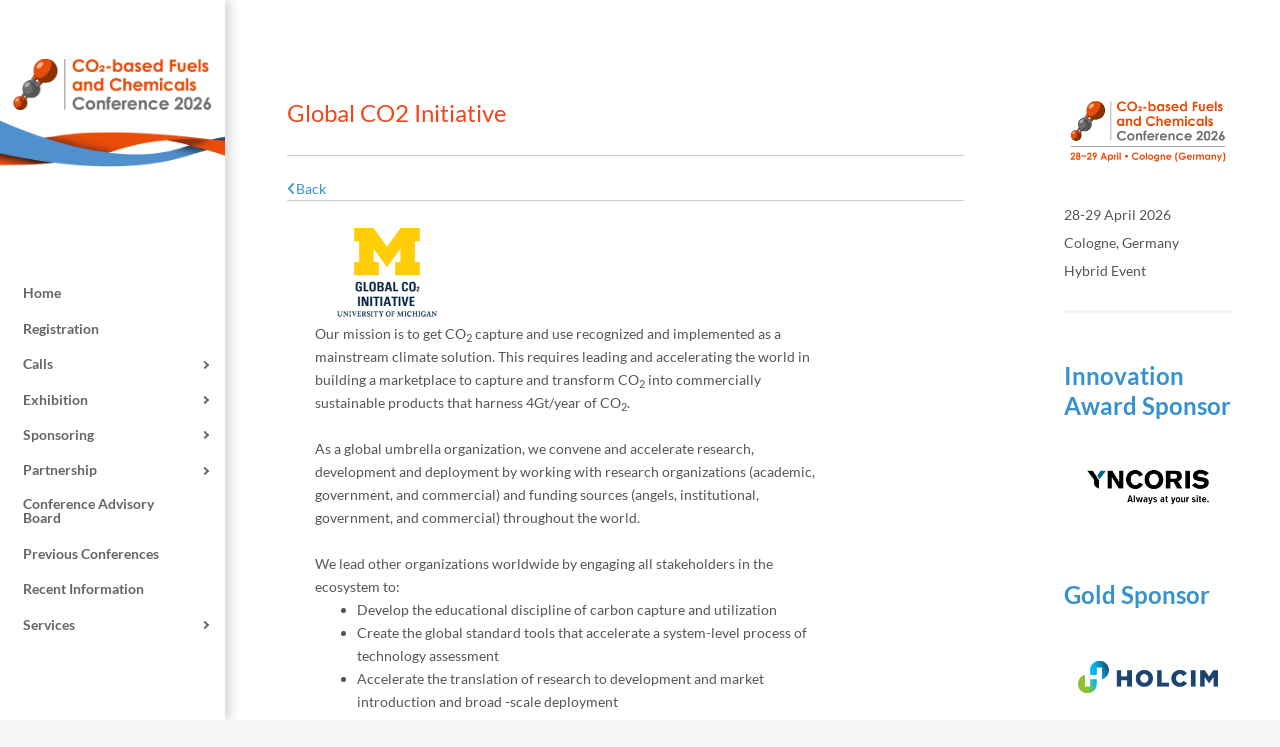

--- FILE ---
content_type: text/css
request_url: https://co2-chemistry.eu/wp-content/plugins/nova-matchmaking/inc/matchmaking-faq-style.css?ver=1426431610
body_size: 165
content:
  .faq {
    display: grid;
    grid-template-columns: 1fr 50px;
    grid-template-rows: auto auto;
    grid-template-areas: "faq_a expand" "message message";
    align-items:center;
    cursor:pointer;
    margin:1em 0 1em 0; padding:0; background:white; border-radius:1em; box-shadow:2px 2px 4px rgba(0,0,0,0.25);
  }


  .faq_f {
    margin:0;
    padding:0.5em 1em;
  }
  a { text-decoration:none !important; }
  a .faq_f { color: var(--ast-global-color-3); text-decoration:none; }
  .faq_f p { font-weight:600; margin-bottom:0; }
  .faq_expand { width:20px; padding: 0.25em 0 0 0; }
  .faq_message { padding:1em 2em 0.5em 2em; }
  .faq i, .expand i {
    font-size: 16px;
    color: var(--ast-global-color-1);
  }
  

--- FILE ---
content_type: text/css
request_url: https://co2-chemistry.eu/wp-content/plugins/nova-matchmaking/inc/matchmaking-pending-style.css?ver=406513265
body_size: 189
content:
  span.attn { color:var(--ast-global-color-1); font-weight:700; }

  .faq {
    display: grid;
    grid-template-columns: 1fr 50px;
    grid-template-rows: auto auto;
    grid-template-areas: "faq_a expand" "message message";
    align-items:center;
    cursor:pointer;
    margin:1em 0 1em 0; padding:0; background:white; border-radius:1em; box-shadow:2px 2px 4px rgba(0,0,0,0.25);
  }


  .faq_f {
    margin:0;
    padding:0.5em 1em;
  }
  a { text-decoration:none !important; }
  a .faq_f { color: var(--ast-global-color-3); text-decoration:none; }
  .faq_f p { font-weight:600; margin-bottom:0; }
  .faq_expand { width:20px; padding: 0.25em 0 0 0; }
  .faq_message { padding:1em 2em 0.5em 2em; }
  .faq i, .expand i {
    font-size: 16px;
    color: var(--ast-global-color-1);
  }
  

--- FILE ---
content_type: text/css
request_url: https://co2-chemistry.eu/wp-content/themes/arc/style.css?ver=1.0.0
body_size: 204
content:
/**
Theme Name: nEMS CO2
Author: nova
Author URI: http://wpastra.com/about/
Description: nEMS theme for the CO2-Conference based on Astra
Version: 1.0.0
License: GNU General Public License v2 or later
License URI: http://www.gnu.org/licenses/gpl-2.0.html
Text Domain: co2
Template: astra
*/

/* lato-300 - latin */
@font-face {
  font-family: 'Lato';
  font-style: normal;
  font-weight: 300;
  src: local(''),
       url('./fonts/lato-v23-latin-300.woff2') format('woff2'), /* Chrome 26+, Opera 23+, Firefox 39+ */
       url('./fonts/lato-v23-latin-300.woff') format('woff'); /* Chrome 6+, Firefox 3.6+, IE 9+, Safari 5.1+ */
}

/* lato-regular - latin */
@font-face {
  font-family: 'Lato';
  font-style: normal;
  font-weight: 400;
  src: local(''),
       url('./fonts/lato-v23-latin-regular.woff2') format('woff2'), /* Chrome 26+, Opera 23+, Firefox 39+ */
       url('./fonts/lato-v23-latin-regular.woff') format('woff'); /* Chrome 6+, Firefox 3.6+, IE 9+, Safari 5.1+ */
}

/* lato-700 - latin */
@font-face {
  font-family: 'Lato';
  font-style: normal;
  font-weight: 700;
  src: local(''),
       url('./fonts/lato-v23-latin-700.woff2') format('woff2'), /* Chrome 26+, Opera 23+, Firefox 39+ */
       url('./fonts/lato-v23-latin-700.woff') format('woff'); /* Chrome 6+, Firefox 3.6+, IE 9+, Safari 5.1+ */
}


--- FILE ---
content_type: application/javascript
request_url: https://co2-chemistry.eu/wp-content/plugins/nova-matchmaking/inc/matchmaking-faq-script.js?ver=1706859420
body_size: -80
content:
jQuery(document).ready(function($){

  $(".message").hide();
  $(".expand").click(function()
  {
    $(this).next(".message").slideToggle(500);
    $(this).find("i").toggleClass('fa-chevron-up').toggleClass('fa-chevron-down');
  });

});


--- FILE ---
content_type: application/javascript
request_url: https://co2-chemistry.eu/wp-content/plugins/nova-matchmaking/inc/matchmaking-pending-script.js?ver=1564716950
body_size: 52
content:
jQuery(document).ready(function($){

  if($('a[name="meetings"] span.elementor-icon-list-text').css('opacity')==0) {
    $('a[name="meetings"] span.elementor-icon-list-icon').addClass('pending');
    $('a[name="meetings"] span.elementor-icon-list-text').removeClass('pending');
  }
  else {
    $('a[name="meetings"] span.elementor-icon-list-text').addClass('pending');
    $('a[name="meetings"] span.elementor-icon-list-icon').removeClass('pending');
  }

  $(window).on('load resize', function(){
  if($('a[name="meetings"] span.elementor-icon-list-text').css('opacity')==0) {
    $('a[name="meetings"] span.elementor-icon-list-icon').addClass('pending');
    $('a[name="meetings"] span.elementor-icon-list-text').removeClass('pending');
  }
  else {
    $('a[name="meetings"] span.elementor-icon-list-text').addClass('pending');
    $('a[name="meetings"] span.elementor-icon-list-icon').removeClass('pending');
  }
  });

  $(".faq").click(function()
  {
    $(this).find(".message").slideToggle(500);
    $(this).find(".faq_expand i").toggleClass('fa-chevron-up').toggleClass('fa-chevron-down');
  });

});
